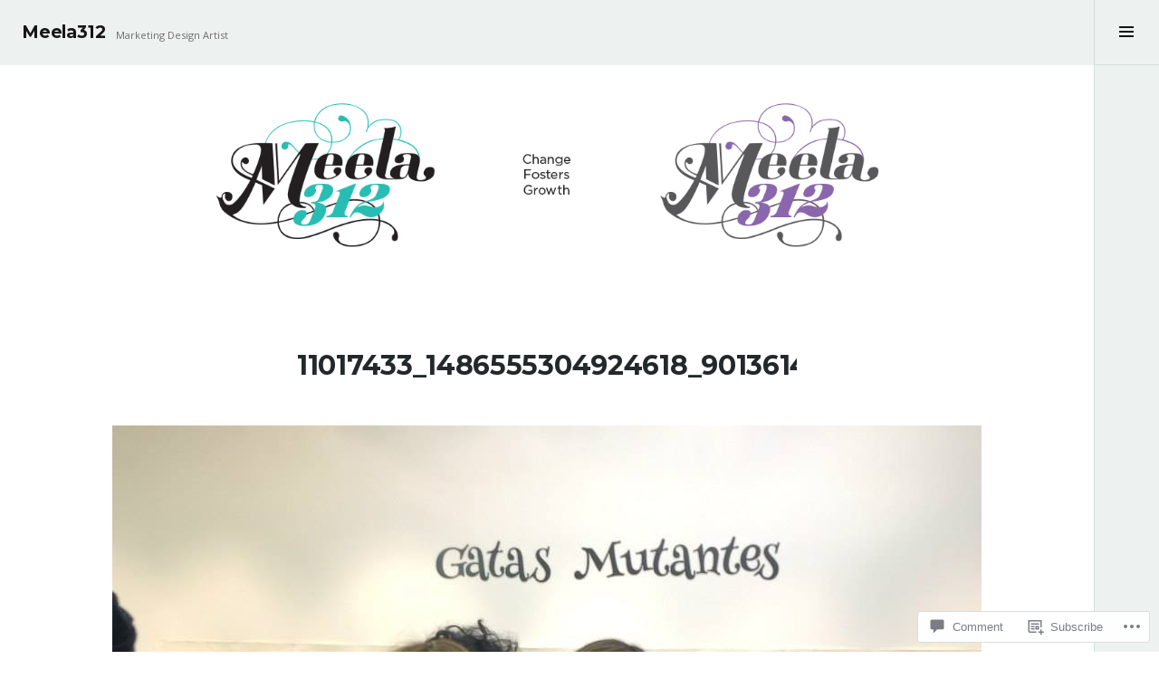

--- FILE ---
content_type: text/html; charset=UTF-8
request_url: https://meela312.wordpress.com/11017433_1486555304924618_9013614306551666398_n/
body_size: 18169
content:
<!DOCTYPE html>
<html lang="en" class="no-js">
<head>
<meta charset="UTF-8">
<meta name="viewport" content="width=device-width, initial-scale=1">
<link rel="profile" href="http://gmpg.org/xfn/11">
<link rel="pingback" href="https://meela312.wordpress.com/xmlrpc.php">
<title>11017433_1486555304924618_9013614306551666398_n &#8211; Meela312</title>
<meta name='robots' content='max-image-preview:large' />
<link rel='dns-prefetch' href='//s0.wp.com' />
<link rel='dns-prefetch' href='//widgets.wp.com' />
<link rel='dns-prefetch' href='//fonts-api.wp.com' />
<link rel="alternate" type="application/rss+xml" title="Meela312 &raquo; Feed" href="https://meela312.wordpress.com/feed/" />
<link rel="alternate" type="application/rss+xml" title="Meela312 &raquo; Comments Feed" href="https://meela312.wordpress.com/comments/feed/" />
<link rel="alternate" type="application/rss+xml" title="Meela312 &raquo; 11017433_1486555304924618_9013614306551666398_n Comments Feed" href="https://meela312.wordpress.com/feed/?attachment_id=1133" />
	<script type="text/javascript">
		/* <![CDATA[ */
		function addLoadEvent(func) {
			var oldonload = window.onload;
			if (typeof window.onload != 'function') {
				window.onload = func;
			} else {
				window.onload = function () {
					oldonload();
					func();
				}
			}
		}
		/* ]]> */
	</script>
	<style id='wp-emoji-styles-inline-css'>

	img.wp-smiley, img.emoji {
		display: inline !important;
		border: none !important;
		box-shadow: none !important;
		height: 1em !important;
		width: 1em !important;
		margin: 0 0.07em !important;
		vertical-align: -0.1em !important;
		background: none !important;
		padding: 0 !important;
	}
/*# sourceURL=wp-emoji-styles-inline-css */
</style>
<link crossorigin='anonymous' rel='stylesheet' id='all-css-2-1' href='/wp-content/plugins/gutenberg-core/v22.2.0/build/styles/block-library/style.css?m=1764855221i&cssminify=yes' type='text/css' media='all' />
<style id='wp-block-library-inline-css'>
.has-text-align-justify {
	text-align:justify;
}
.has-text-align-justify{text-align:justify;}

/*# sourceURL=wp-block-library-inline-css */
</style><style id='global-styles-inline-css'>
:root{--wp--preset--aspect-ratio--square: 1;--wp--preset--aspect-ratio--4-3: 4/3;--wp--preset--aspect-ratio--3-4: 3/4;--wp--preset--aspect-ratio--3-2: 3/2;--wp--preset--aspect-ratio--2-3: 2/3;--wp--preset--aspect-ratio--16-9: 16/9;--wp--preset--aspect-ratio--9-16: 9/16;--wp--preset--color--black: #000000;--wp--preset--color--cyan-bluish-gray: #abb8c3;--wp--preset--color--white: #ffffff;--wp--preset--color--pale-pink: #f78da7;--wp--preset--color--vivid-red: #cf2e2e;--wp--preset--color--luminous-vivid-orange: #ff6900;--wp--preset--color--luminous-vivid-amber: #fcb900;--wp--preset--color--light-green-cyan: #7bdcb5;--wp--preset--color--vivid-green-cyan: #00d084;--wp--preset--color--pale-cyan-blue: #8ed1fc;--wp--preset--color--vivid-cyan-blue: #0693e3;--wp--preset--color--vivid-purple: #9b51e0;--wp--preset--gradient--vivid-cyan-blue-to-vivid-purple: linear-gradient(135deg,rgb(6,147,227) 0%,rgb(155,81,224) 100%);--wp--preset--gradient--light-green-cyan-to-vivid-green-cyan: linear-gradient(135deg,rgb(122,220,180) 0%,rgb(0,208,130) 100%);--wp--preset--gradient--luminous-vivid-amber-to-luminous-vivid-orange: linear-gradient(135deg,rgb(252,185,0) 0%,rgb(255,105,0) 100%);--wp--preset--gradient--luminous-vivid-orange-to-vivid-red: linear-gradient(135deg,rgb(255,105,0) 0%,rgb(207,46,46) 100%);--wp--preset--gradient--very-light-gray-to-cyan-bluish-gray: linear-gradient(135deg,rgb(238,238,238) 0%,rgb(169,184,195) 100%);--wp--preset--gradient--cool-to-warm-spectrum: linear-gradient(135deg,rgb(74,234,220) 0%,rgb(151,120,209) 20%,rgb(207,42,186) 40%,rgb(238,44,130) 60%,rgb(251,105,98) 80%,rgb(254,248,76) 100%);--wp--preset--gradient--blush-light-purple: linear-gradient(135deg,rgb(255,206,236) 0%,rgb(152,150,240) 100%);--wp--preset--gradient--blush-bordeaux: linear-gradient(135deg,rgb(254,205,165) 0%,rgb(254,45,45) 50%,rgb(107,0,62) 100%);--wp--preset--gradient--luminous-dusk: linear-gradient(135deg,rgb(255,203,112) 0%,rgb(199,81,192) 50%,rgb(65,88,208) 100%);--wp--preset--gradient--pale-ocean: linear-gradient(135deg,rgb(255,245,203) 0%,rgb(182,227,212) 50%,rgb(51,167,181) 100%);--wp--preset--gradient--electric-grass: linear-gradient(135deg,rgb(202,248,128) 0%,rgb(113,206,126) 100%);--wp--preset--gradient--midnight: linear-gradient(135deg,rgb(2,3,129) 0%,rgb(40,116,252) 100%);--wp--preset--font-size--small: 13px;--wp--preset--font-size--medium: 20px;--wp--preset--font-size--large: 36px;--wp--preset--font-size--x-large: 42px;--wp--preset--font-family--albert-sans: 'Albert Sans', sans-serif;--wp--preset--font-family--alegreya: Alegreya, serif;--wp--preset--font-family--arvo: Arvo, serif;--wp--preset--font-family--bodoni-moda: 'Bodoni Moda', serif;--wp--preset--font-family--bricolage-grotesque: 'Bricolage Grotesque', sans-serif;--wp--preset--font-family--cabin: Cabin, sans-serif;--wp--preset--font-family--chivo: Chivo, sans-serif;--wp--preset--font-family--commissioner: Commissioner, sans-serif;--wp--preset--font-family--cormorant: Cormorant, serif;--wp--preset--font-family--courier-prime: 'Courier Prime', monospace;--wp--preset--font-family--crimson-pro: 'Crimson Pro', serif;--wp--preset--font-family--dm-mono: 'DM Mono', monospace;--wp--preset--font-family--dm-sans: 'DM Sans', sans-serif;--wp--preset--font-family--dm-serif-display: 'DM Serif Display', serif;--wp--preset--font-family--domine: Domine, serif;--wp--preset--font-family--eb-garamond: 'EB Garamond', serif;--wp--preset--font-family--epilogue: Epilogue, sans-serif;--wp--preset--font-family--fahkwang: Fahkwang, sans-serif;--wp--preset--font-family--figtree: Figtree, sans-serif;--wp--preset--font-family--fira-sans: 'Fira Sans', sans-serif;--wp--preset--font-family--fjalla-one: 'Fjalla One', sans-serif;--wp--preset--font-family--fraunces: Fraunces, serif;--wp--preset--font-family--gabarito: Gabarito, system-ui;--wp--preset--font-family--ibm-plex-mono: 'IBM Plex Mono', monospace;--wp--preset--font-family--ibm-plex-sans: 'IBM Plex Sans', sans-serif;--wp--preset--font-family--ibarra-real-nova: 'Ibarra Real Nova', serif;--wp--preset--font-family--instrument-serif: 'Instrument Serif', serif;--wp--preset--font-family--inter: Inter, sans-serif;--wp--preset--font-family--josefin-sans: 'Josefin Sans', sans-serif;--wp--preset--font-family--jost: Jost, sans-serif;--wp--preset--font-family--libre-baskerville: 'Libre Baskerville', serif;--wp--preset--font-family--libre-franklin: 'Libre Franklin', sans-serif;--wp--preset--font-family--literata: Literata, serif;--wp--preset--font-family--lora: Lora, serif;--wp--preset--font-family--merriweather: Merriweather, serif;--wp--preset--font-family--montserrat: Montserrat, sans-serif;--wp--preset--font-family--newsreader: Newsreader, serif;--wp--preset--font-family--noto-sans-mono: 'Noto Sans Mono', sans-serif;--wp--preset--font-family--nunito: Nunito, sans-serif;--wp--preset--font-family--open-sans: 'Open Sans', sans-serif;--wp--preset--font-family--overpass: Overpass, sans-serif;--wp--preset--font-family--pt-serif: 'PT Serif', serif;--wp--preset--font-family--petrona: Petrona, serif;--wp--preset--font-family--piazzolla: Piazzolla, serif;--wp--preset--font-family--playfair-display: 'Playfair Display', serif;--wp--preset--font-family--plus-jakarta-sans: 'Plus Jakarta Sans', sans-serif;--wp--preset--font-family--poppins: Poppins, sans-serif;--wp--preset--font-family--raleway: Raleway, sans-serif;--wp--preset--font-family--roboto: Roboto, sans-serif;--wp--preset--font-family--roboto-slab: 'Roboto Slab', serif;--wp--preset--font-family--rubik: Rubik, sans-serif;--wp--preset--font-family--rufina: Rufina, serif;--wp--preset--font-family--sora: Sora, sans-serif;--wp--preset--font-family--source-sans-3: 'Source Sans 3', sans-serif;--wp--preset--font-family--source-serif-4: 'Source Serif 4', serif;--wp--preset--font-family--space-mono: 'Space Mono', monospace;--wp--preset--font-family--syne: Syne, sans-serif;--wp--preset--font-family--texturina: Texturina, serif;--wp--preset--font-family--urbanist: Urbanist, sans-serif;--wp--preset--font-family--work-sans: 'Work Sans', sans-serif;--wp--preset--spacing--20: 0.44rem;--wp--preset--spacing--30: 0.67rem;--wp--preset--spacing--40: 1rem;--wp--preset--spacing--50: 1.5rem;--wp--preset--spacing--60: 2.25rem;--wp--preset--spacing--70: 3.38rem;--wp--preset--spacing--80: 5.06rem;--wp--preset--shadow--natural: 6px 6px 9px rgba(0, 0, 0, 0.2);--wp--preset--shadow--deep: 12px 12px 50px rgba(0, 0, 0, 0.4);--wp--preset--shadow--sharp: 6px 6px 0px rgba(0, 0, 0, 0.2);--wp--preset--shadow--outlined: 6px 6px 0px -3px rgb(255, 255, 255), 6px 6px rgb(0, 0, 0);--wp--preset--shadow--crisp: 6px 6px 0px rgb(0, 0, 0);}:where(.is-layout-flex){gap: 0.5em;}:where(.is-layout-grid){gap: 0.5em;}body .is-layout-flex{display: flex;}.is-layout-flex{flex-wrap: wrap;align-items: center;}.is-layout-flex > :is(*, div){margin: 0;}body .is-layout-grid{display: grid;}.is-layout-grid > :is(*, div){margin: 0;}:where(.wp-block-columns.is-layout-flex){gap: 2em;}:where(.wp-block-columns.is-layout-grid){gap: 2em;}:where(.wp-block-post-template.is-layout-flex){gap: 1.25em;}:where(.wp-block-post-template.is-layout-grid){gap: 1.25em;}.has-black-color{color: var(--wp--preset--color--black) !important;}.has-cyan-bluish-gray-color{color: var(--wp--preset--color--cyan-bluish-gray) !important;}.has-white-color{color: var(--wp--preset--color--white) !important;}.has-pale-pink-color{color: var(--wp--preset--color--pale-pink) !important;}.has-vivid-red-color{color: var(--wp--preset--color--vivid-red) !important;}.has-luminous-vivid-orange-color{color: var(--wp--preset--color--luminous-vivid-orange) !important;}.has-luminous-vivid-amber-color{color: var(--wp--preset--color--luminous-vivid-amber) !important;}.has-light-green-cyan-color{color: var(--wp--preset--color--light-green-cyan) !important;}.has-vivid-green-cyan-color{color: var(--wp--preset--color--vivid-green-cyan) !important;}.has-pale-cyan-blue-color{color: var(--wp--preset--color--pale-cyan-blue) !important;}.has-vivid-cyan-blue-color{color: var(--wp--preset--color--vivid-cyan-blue) !important;}.has-vivid-purple-color{color: var(--wp--preset--color--vivid-purple) !important;}.has-black-background-color{background-color: var(--wp--preset--color--black) !important;}.has-cyan-bluish-gray-background-color{background-color: var(--wp--preset--color--cyan-bluish-gray) !important;}.has-white-background-color{background-color: var(--wp--preset--color--white) !important;}.has-pale-pink-background-color{background-color: var(--wp--preset--color--pale-pink) !important;}.has-vivid-red-background-color{background-color: var(--wp--preset--color--vivid-red) !important;}.has-luminous-vivid-orange-background-color{background-color: var(--wp--preset--color--luminous-vivid-orange) !important;}.has-luminous-vivid-amber-background-color{background-color: var(--wp--preset--color--luminous-vivid-amber) !important;}.has-light-green-cyan-background-color{background-color: var(--wp--preset--color--light-green-cyan) !important;}.has-vivid-green-cyan-background-color{background-color: var(--wp--preset--color--vivid-green-cyan) !important;}.has-pale-cyan-blue-background-color{background-color: var(--wp--preset--color--pale-cyan-blue) !important;}.has-vivid-cyan-blue-background-color{background-color: var(--wp--preset--color--vivid-cyan-blue) !important;}.has-vivid-purple-background-color{background-color: var(--wp--preset--color--vivid-purple) !important;}.has-black-border-color{border-color: var(--wp--preset--color--black) !important;}.has-cyan-bluish-gray-border-color{border-color: var(--wp--preset--color--cyan-bluish-gray) !important;}.has-white-border-color{border-color: var(--wp--preset--color--white) !important;}.has-pale-pink-border-color{border-color: var(--wp--preset--color--pale-pink) !important;}.has-vivid-red-border-color{border-color: var(--wp--preset--color--vivid-red) !important;}.has-luminous-vivid-orange-border-color{border-color: var(--wp--preset--color--luminous-vivid-orange) !important;}.has-luminous-vivid-amber-border-color{border-color: var(--wp--preset--color--luminous-vivid-amber) !important;}.has-light-green-cyan-border-color{border-color: var(--wp--preset--color--light-green-cyan) !important;}.has-vivid-green-cyan-border-color{border-color: var(--wp--preset--color--vivid-green-cyan) !important;}.has-pale-cyan-blue-border-color{border-color: var(--wp--preset--color--pale-cyan-blue) !important;}.has-vivid-cyan-blue-border-color{border-color: var(--wp--preset--color--vivid-cyan-blue) !important;}.has-vivid-purple-border-color{border-color: var(--wp--preset--color--vivid-purple) !important;}.has-vivid-cyan-blue-to-vivid-purple-gradient-background{background: var(--wp--preset--gradient--vivid-cyan-blue-to-vivid-purple) !important;}.has-light-green-cyan-to-vivid-green-cyan-gradient-background{background: var(--wp--preset--gradient--light-green-cyan-to-vivid-green-cyan) !important;}.has-luminous-vivid-amber-to-luminous-vivid-orange-gradient-background{background: var(--wp--preset--gradient--luminous-vivid-amber-to-luminous-vivid-orange) !important;}.has-luminous-vivid-orange-to-vivid-red-gradient-background{background: var(--wp--preset--gradient--luminous-vivid-orange-to-vivid-red) !important;}.has-very-light-gray-to-cyan-bluish-gray-gradient-background{background: var(--wp--preset--gradient--very-light-gray-to-cyan-bluish-gray) !important;}.has-cool-to-warm-spectrum-gradient-background{background: var(--wp--preset--gradient--cool-to-warm-spectrum) !important;}.has-blush-light-purple-gradient-background{background: var(--wp--preset--gradient--blush-light-purple) !important;}.has-blush-bordeaux-gradient-background{background: var(--wp--preset--gradient--blush-bordeaux) !important;}.has-luminous-dusk-gradient-background{background: var(--wp--preset--gradient--luminous-dusk) !important;}.has-pale-ocean-gradient-background{background: var(--wp--preset--gradient--pale-ocean) !important;}.has-electric-grass-gradient-background{background: var(--wp--preset--gradient--electric-grass) !important;}.has-midnight-gradient-background{background: var(--wp--preset--gradient--midnight) !important;}.has-small-font-size{font-size: var(--wp--preset--font-size--small) !important;}.has-medium-font-size{font-size: var(--wp--preset--font-size--medium) !important;}.has-large-font-size{font-size: var(--wp--preset--font-size--large) !important;}.has-x-large-font-size{font-size: var(--wp--preset--font-size--x-large) !important;}.has-albert-sans-font-family{font-family: var(--wp--preset--font-family--albert-sans) !important;}.has-alegreya-font-family{font-family: var(--wp--preset--font-family--alegreya) !important;}.has-arvo-font-family{font-family: var(--wp--preset--font-family--arvo) !important;}.has-bodoni-moda-font-family{font-family: var(--wp--preset--font-family--bodoni-moda) !important;}.has-bricolage-grotesque-font-family{font-family: var(--wp--preset--font-family--bricolage-grotesque) !important;}.has-cabin-font-family{font-family: var(--wp--preset--font-family--cabin) !important;}.has-chivo-font-family{font-family: var(--wp--preset--font-family--chivo) !important;}.has-commissioner-font-family{font-family: var(--wp--preset--font-family--commissioner) !important;}.has-cormorant-font-family{font-family: var(--wp--preset--font-family--cormorant) !important;}.has-courier-prime-font-family{font-family: var(--wp--preset--font-family--courier-prime) !important;}.has-crimson-pro-font-family{font-family: var(--wp--preset--font-family--crimson-pro) !important;}.has-dm-mono-font-family{font-family: var(--wp--preset--font-family--dm-mono) !important;}.has-dm-sans-font-family{font-family: var(--wp--preset--font-family--dm-sans) !important;}.has-dm-serif-display-font-family{font-family: var(--wp--preset--font-family--dm-serif-display) !important;}.has-domine-font-family{font-family: var(--wp--preset--font-family--domine) !important;}.has-eb-garamond-font-family{font-family: var(--wp--preset--font-family--eb-garamond) !important;}.has-epilogue-font-family{font-family: var(--wp--preset--font-family--epilogue) !important;}.has-fahkwang-font-family{font-family: var(--wp--preset--font-family--fahkwang) !important;}.has-figtree-font-family{font-family: var(--wp--preset--font-family--figtree) !important;}.has-fira-sans-font-family{font-family: var(--wp--preset--font-family--fira-sans) !important;}.has-fjalla-one-font-family{font-family: var(--wp--preset--font-family--fjalla-one) !important;}.has-fraunces-font-family{font-family: var(--wp--preset--font-family--fraunces) !important;}.has-gabarito-font-family{font-family: var(--wp--preset--font-family--gabarito) !important;}.has-ibm-plex-mono-font-family{font-family: var(--wp--preset--font-family--ibm-plex-mono) !important;}.has-ibm-plex-sans-font-family{font-family: var(--wp--preset--font-family--ibm-plex-sans) !important;}.has-ibarra-real-nova-font-family{font-family: var(--wp--preset--font-family--ibarra-real-nova) !important;}.has-instrument-serif-font-family{font-family: var(--wp--preset--font-family--instrument-serif) !important;}.has-inter-font-family{font-family: var(--wp--preset--font-family--inter) !important;}.has-josefin-sans-font-family{font-family: var(--wp--preset--font-family--josefin-sans) !important;}.has-jost-font-family{font-family: var(--wp--preset--font-family--jost) !important;}.has-libre-baskerville-font-family{font-family: var(--wp--preset--font-family--libre-baskerville) !important;}.has-libre-franklin-font-family{font-family: var(--wp--preset--font-family--libre-franklin) !important;}.has-literata-font-family{font-family: var(--wp--preset--font-family--literata) !important;}.has-lora-font-family{font-family: var(--wp--preset--font-family--lora) !important;}.has-merriweather-font-family{font-family: var(--wp--preset--font-family--merriweather) !important;}.has-montserrat-font-family{font-family: var(--wp--preset--font-family--montserrat) !important;}.has-newsreader-font-family{font-family: var(--wp--preset--font-family--newsreader) !important;}.has-noto-sans-mono-font-family{font-family: var(--wp--preset--font-family--noto-sans-mono) !important;}.has-nunito-font-family{font-family: var(--wp--preset--font-family--nunito) !important;}.has-open-sans-font-family{font-family: var(--wp--preset--font-family--open-sans) !important;}.has-overpass-font-family{font-family: var(--wp--preset--font-family--overpass) !important;}.has-pt-serif-font-family{font-family: var(--wp--preset--font-family--pt-serif) !important;}.has-petrona-font-family{font-family: var(--wp--preset--font-family--petrona) !important;}.has-piazzolla-font-family{font-family: var(--wp--preset--font-family--piazzolla) !important;}.has-playfair-display-font-family{font-family: var(--wp--preset--font-family--playfair-display) !important;}.has-plus-jakarta-sans-font-family{font-family: var(--wp--preset--font-family--plus-jakarta-sans) !important;}.has-poppins-font-family{font-family: var(--wp--preset--font-family--poppins) !important;}.has-raleway-font-family{font-family: var(--wp--preset--font-family--raleway) !important;}.has-roboto-font-family{font-family: var(--wp--preset--font-family--roboto) !important;}.has-roboto-slab-font-family{font-family: var(--wp--preset--font-family--roboto-slab) !important;}.has-rubik-font-family{font-family: var(--wp--preset--font-family--rubik) !important;}.has-rufina-font-family{font-family: var(--wp--preset--font-family--rufina) !important;}.has-sora-font-family{font-family: var(--wp--preset--font-family--sora) !important;}.has-source-sans-3-font-family{font-family: var(--wp--preset--font-family--source-sans-3) !important;}.has-source-serif-4-font-family{font-family: var(--wp--preset--font-family--source-serif-4) !important;}.has-space-mono-font-family{font-family: var(--wp--preset--font-family--space-mono) !important;}.has-syne-font-family{font-family: var(--wp--preset--font-family--syne) !important;}.has-texturina-font-family{font-family: var(--wp--preset--font-family--texturina) !important;}.has-urbanist-font-family{font-family: var(--wp--preset--font-family--urbanist) !important;}.has-work-sans-font-family{font-family: var(--wp--preset--font-family--work-sans) !important;}
/*# sourceURL=global-styles-inline-css */
</style>

<style id='classic-theme-styles-inline-css'>
/*! This file is auto-generated */
.wp-block-button__link{color:#fff;background-color:#32373c;border-radius:9999px;box-shadow:none;text-decoration:none;padding:calc(.667em + 2px) calc(1.333em + 2px);font-size:1.125em}.wp-block-file__button{background:#32373c;color:#fff;text-decoration:none}
/*# sourceURL=/wp-includes/css/classic-themes.min.css */
</style>
<link crossorigin='anonymous' rel='stylesheet' id='all-css-4-1' href='/_static/??-eJx9jskOwjAMRH+IYPblgPgUlMWClDqJYqf9fVxVXABxseSZefbAWIzPSTAJUDOlb/eYGHyuqDoVK6AJwhAt9kgaW3rmBfzGxqKMca5UZDY6KTYy8lCQ/3EdSrH+aVSaT8wGUM7pbd4GTCFXsE0yWZHovzDg6sG12AcYsDp9reLUmT/3qcyVLuvj4bRd7fbnTfcCmvdj7g==&cssminify=yes' type='text/css' media='all' />
<link rel='stylesheet' id='verbum-gutenberg-css-css' href='https://widgets.wp.com/verbum-block-editor/block-editor.css?ver=1738686361' media='all' />
<link rel='stylesheet' id='espied-open-sans-css' href='https://fonts-api.wp.com/css?family=Open+Sans%3A300italic%2C400italic%2C600italic%2C700italic%2C300%2C400%2C600%2C700&#038;subset=latin%2Clatin-ext' media='all' />
<link rel='stylesheet' id='espied-montserrat-css' href='https://fonts-api.wp.com/css?family=Montserrat%3A400%2C700' media='all' />
<link crossorigin='anonymous' rel='stylesheet' id='all-css-10-1' href='/_static/??-eJyNj8sKwjAQRX/IOFQrdSN+iqTjGFOTTMgklP69qbgIKOLuXjhnHjBHhRwyhQy+qOiKsUFgohw1Pt4dPHOAiw0IhgIlWw35HrcosoFmaL6TJ4FYRiCJlq4geXH0B7eue7Fqjsj+w2jOTTQ6NjUaqFRTf0mGWDlGnW19ri3q5rRNq3r2p2447HfHfuj66QkxAHA9&cssminify=yes' type='text/css' media='all' />
<link crossorigin='anonymous' rel='stylesheet' id='print-css-11-1' href='/wp-content/mu-plugins/global-print/global-print.css?m=1465851035i&cssminify=yes' type='text/css' media='print' />
<style id='jetpack-global-styles-frontend-style-inline-css'>
:root { --font-headings: unset; --font-base: unset; --font-headings-default: -apple-system,BlinkMacSystemFont,"Segoe UI",Roboto,Oxygen-Sans,Ubuntu,Cantarell,"Helvetica Neue",sans-serif; --font-base-default: -apple-system,BlinkMacSystemFont,"Segoe UI",Roboto,Oxygen-Sans,Ubuntu,Cantarell,"Helvetica Neue",sans-serif;}
/*# sourceURL=jetpack-global-styles-frontend-style-inline-css */
</style>
<link crossorigin='anonymous' rel='stylesheet' id='all-css-14-1' href='/wp-content/themes/h4/global.css?m=1420737423i&cssminify=yes' type='text/css' media='all' />
<script type="text/javascript" id="wpcom-actionbar-placeholder-js-extra">
/* <![CDATA[ */
var actionbardata = {"siteID":"23938942","postID":"1133","siteURL":"https://meela312.wordpress.com","xhrURL":"https://meela312.wordpress.com/wp-admin/admin-ajax.php","nonce":"8d63a61e57","isLoggedIn":"","statusMessage":"","subsEmailDefault":"instantly","proxyScriptUrl":"https://s0.wp.com/wp-content/js/wpcom-proxy-request.js?m=1513050504i&amp;ver=20211021","shortlink":"https://wp.me/a1CrBY-ih","i18n":{"followedText":"New posts from this site will now appear in your \u003Ca href=\"https://wordpress.com/reader\"\u003EReader\u003C/a\u003E","foldBar":"Collapse this bar","unfoldBar":"Expand this bar","shortLinkCopied":"Shortlink copied to clipboard."}};
//# sourceURL=wpcom-actionbar-placeholder-js-extra
/* ]]> */
</script>
<script type="text/javascript" id="jetpack-mu-wpcom-settings-js-before">
/* <![CDATA[ */
var JETPACK_MU_WPCOM_SETTINGS = {"assetsUrl":"https://s0.wp.com/wp-content/mu-plugins/jetpack-mu-wpcom-plugin/moon/jetpack_vendor/automattic/jetpack-mu-wpcom/src/build/"};
//# sourceURL=jetpack-mu-wpcom-settings-js-before
/* ]]> */
</script>
<script crossorigin='anonymous' type='text/javascript'  src='/_static/??-eJyFykEOgjAQRuELUQYhKC6IZ4HyR1poqZ1pkNsbCSTuXL3F+2gNSi9e4IUsU5xFhbi8t9xyRj9PRjgwhdQTOBgMX21Z6RF6OrHxek4DeH+vhLgdyZ3xf5Fy5hk7wYEfrr3cyqKuimtztx+ksD0e'></script>
<script type="text/javascript" id="rlt-proxy-js-after">
/* <![CDATA[ */
	rltInitialize( {"token":null,"iframeOrigins":["https:\/\/widgets.wp.com"]} );
//# sourceURL=rlt-proxy-js-after
/* ]]> */
</script>
<link rel="EditURI" type="application/rsd+xml" title="RSD" href="https://meela312.wordpress.com/xmlrpc.php?rsd" />
<meta name="generator" content="WordPress.com" />
<link rel="canonical" href="https://meela312.wordpress.com/11017433_1486555304924618_9013614306551666398_n/" />
<link rel='shortlink' href='https://wp.me/a1CrBY-ih' />
<link rel="alternate" type="application/json+oembed" href="https://public-api.wordpress.com/oembed/?format=json&amp;url=https%3A%2F%2Fmeela312.wordpress.com%2F11017433_1486555304924618_9013614306551666398_n%2F&amp;for=wpcom-auto-discovery" /><link rel="alternate" type="application/xml+oembed" href="https://public-api.wordpress.com/oembed/?format=xml&amp;url=https%3A%2F%2Fmeela312.wordpress.com%2F11017433_1486555304924618_9013614306551666398_n%2F&amp;for=wpcom-auto-discovery" />
<!-- Jetpack Open Graph Tags -->
<meta property="og:type" content="article" />
<meta property="og:title" content="11017433_1486555304924618_9013614306551666398_n" />
<meta property="og:url" content="https://meela312.wordpress.com/11017433_1486555304924618_9013614306551666398_n/" />
<meta property="og:description" content="Visit the post for more." />
<meta property="article:published_time" content="2017-01-10T21:16:34+00:00" />
<meta property="article:modified_time" content="2017-01-10T21:16:34+00:00" />
<meta property="og:site_name" content="Meela312" />
<meta property="og:image" content="https://meela312.wordpress.com/wp-content/uploads/2017/01/11017433_1486555304924618_9013614306551666398_n.jpg" />
<meta property="og:image:alt" content="" />
<meta property="og:locale" content="en_US" />
<meta property="fb:app_id" content="249643311490" />
<meta property="article:publisher" content="https://www.facebook.com/WordPresscom" />
<meta name="twitter:creator" content="@Meela312" />
<meta name="twitter:site" content="@Meela312" />
<meta name="twitter:text:title" content="11017433_1486555304924618_9013614306551666398_n" />
<meta name="twitter:image" content="https://meela312.wordpress.com/wp-content/uploads/2017/01/11017433_1486555304924618_9013614306551666398_n.jpg?w=640" />
<meta name="twitter:card" content="summary_large_image" />
<meta name="twitter:description" content="Post by @Meela312." />

<!-- End Jetpack Open Graph Tags -->
<link rel='openid.server' href='https://meela312.wordpress.com/?openidserver=1' />
<link rel='openid.delegate' href='https://meela312.wordpress.com/' />
<link rel="search" type="application/opensearchdescription+xml" href="https://meela312.wordpress.com/osd.xml" title="Meela312" />
<link rel="search" type="application/opensearchdescription+xml" href="https://s1.wp.com/opensearch.xml" title="WordPress.com" />
<meta name="description" content="Marketing Design Artist" />
	<style type="text/css">
			.site-title a,
		.site-title a:hover,
		.site-title a:focus,
		.site-description {
			color: #ffffff;
		}
		</style>
	<style type="text/css" id="custom-colors-css">	.sidebar-toggle {
		background-color: transparent;
	}

	#comments #respond #comment-submit {
		background-color: #23292b !important;
		border: 2px solid #23292b !important;
		color: #fff !important;
		padding: 7px 24px !important;
	}

	#comments #respond #comment-submit:hover,
	#comments #respond #comment-submit:focus {
		background-color: #fff !important;
		border: 2px solid #23292b !important;
		color: #23292b !important;
	}

	@media screen and (max-width: 47.9375em) {
		.js .site-main .paging-navigation .nav-previous a:hover,
		.js .site-main .paging-navigation .nav-next a:hover,
		.js .site-main .paging-navigation .nav-archive a:hover,
		.js .site-main .post-navigation .nav-previous a:hover,
		.js .site-main .post-navigation .nav-next a:hover,
		.js .site-main .post-navigation .nav-archive a:hover,
		.js .site-main .image-navigation .nav-previous a:hover,
		.js .site-main .image-navigation .nav-next a:hover,
		.js .site-main .image-navigation .nav-archive a:hover {
			background-color: transparent !important;
		}

		.js .site-main .paging-navigation .nav-previous a span,
		.js .site-main .paging-navigation .nav-next a span,
		.js .site-main .paging-navigation .nav-archive a span,
		.js .site-main .post-navigation .nav-previous a span,
		.js .site-main .post-navigation .nav-next a span,
		.js .site-main .post-navigation .nav-archive a span,
		.js .site-main .image-navigation .nav-previous a span,
		.js .site-main .image-navigation .nav-next a span,
		.js .site-main .image-navigation .nav-archive a span {
			color: #737678 !important;
		}
	}
.site-title a,
			.site-title a:hover,
			.site-description { color: #161616;}
::selection { color: #FFFFFF;}
::-moz-selection { color: #FFFFFF;}
button,
			input[type="button"],
			input[type="reset"],
			input[type="submit"],
 			.js .site-main .paging-navigation .nav-previous a:hover:before,
			.js .site-main .paging-navigation .nav-next a:hover:before,
			.js .site-main .paging-navigation .nav-archive a:hover:before,
			.js .site-main .post-navigation .nav-previous a:hover:before,
			.js .site-main .post-navigation .nav-next a:hover:before,
			.js .site-main .post-navigation .nav-archive a:hover:before,
			.js .site-main .image-navigation .nav-previous a:hover:before,
			.js .site-main .image-navigation .nav-next a:hover:before,
			.js .site-main .image-navigation .nav-archive a:hover:before,
			.js .site-main .paging-navigation .nav-previous a:hover,
			.js .site-main .paging-navigation .nav-next a:hover,
			.js .site-main .paging-navigation .nav-archive a:hover,
			.js .site-main .post-navigation .nav-previous a:hover,
			.js .site-main .post-navigation .nav-next a:hover,
			.js .site-main .post-navigation .nav-archive a:hover,
			.js .site-main .image-navigation .nav-previous a:hover,
			.js .site-main .image-navigation .nav-next a:hover,
			.js .site-main .image-navigation .nav-archive a:hover,
			.js .site-main .paging-navigation .nav-previous a span,
			.js .site-main .paging-navigation .nav-next a span,
			.js .site-main .paging-navigation .nav-archive a span,
			.js .site-main .post-navigation .nav-previous a span,
			.js .site-main .post-navigation .nav-next a span,
			.js .site-main .post-navigation .nav-archive a span,
			.js .site-main .image-navigation .nav-previous a span,
			.js .site-main .image-navigation .nav-next a span,
			.js .site-main .image-navigation .nav-archive a span,
			.sidebar-toggle:hover:before,
			.page-links a,
			.page-links a:hover,
			.comment-list .reply a,
			.comment-list .reply a:hover,
			.comment-list .reply a:focus,
			.comment-list .reply a:active,
			.post-type-archive-jetpack-portfolio .jetpack-portfolio .entry-title a,
			.tax-jetpack-portfolio-type .jetpack-portfolio .entry-title a,
			.tax-jetpack-portfolio-tag .jetpack-portfolio .entry-title a,
			.page-template-page-templatesportfolio-page-php .jetpack-portfolio .entry-title a,
			.project-navigation .jetpack-portfolio .entry-title a,
			.post-type-archive-jetpack-portfolio .jetpack-portfolio .entry-meta,
			.tax-jetpack-portfolio-type .jetpack-portfolio .entry-meta,
			.tax-jetpack-portfolio-tag .jetpack-portfolio .entry-meta,
			.page-template-page-templatesportfolio-page-php .jetpack-portfolio .entry-meta,
			.project-navigation .jetpack-portfolio .entry-meta,
			.post-type-archive-jetpack-portfolio .jetpack-portfolio .entry-meta a,
			.tax-jetpack-portfolio-type .jetpack-portfolio .entry-meta a,
			.tax-jetpack-portfolio-tag .jetpack-portfolio .entry-meta a,
			.page-template-page-templatesportfolio-page-php .jetpack-portfolio .entry-meta a,
			.project-navigation .jetpack-portfolio .entry-meta a,
			.view-link,
			#infinite-handle span { color: #FFFFFF;}
.view-link,
			.view-link:hover,
			.view-link:focus,
			.view-link:active,
			.post-type-archive-jetpack-portfolio .jetpack-portfolio .entry-title a:hover,
			.tax-jetpack-portfolio-type .jetpack-portfolio .entry-title a:hover,
			.tax-jetpack-portfolio-tag .jetpack-portfolio .entry-title a:hover,
			.page-template-page-templatesportfolio-page-php .jetpack-portfolio .entry-title a:hover,
			.project-navigation .jetpack-portfolio .entry-title a:hover,
			.post-type-archive-jetpack-portfolio .jetpack-portfolio .entry-meta a:hover,
			.tax-jetpack-portfolio-type .jetpack-portfolio .entry-meta a:hover,
			.tax-jetpack-portfolio-tag .jetpack-portfolio .entry-meta a:hover,
			.page-template-page-templatesportfolio-page-php .jetpack-portfolio .entry-meta a:hover,
			.project-navigation .jetpack-portfolio .entry-meta a:hover { border-color: #FFFFFF;}
.view-link:hover,
			.view-link:focus,
			.view-link:active { background-color: #FFFFFF;}
.widget button,
			.widget input[type="button"],
			.widget input[type="reset"],
			.widget input[type="submit"],
			.widget_calendar tbody a,
			.widget_calendar tbody a:hover,
			.widget_calendar tbody a:focus,
			.social-navigation a:hover:before,
			.social-navigation a:focus:before,
			.dropdown-toggle:hover:after,
			.dropdown-toggle:focus:after { color: #FFFFFF;}
.site-header { background-color: #edf2f1;}
.sidebar,
			.js body:after,
			.js .site-main .paging-navigation .nav-previous a:before,
			.js .site-main .paging-navigation .nav-next a:before,
			.js .site-main .paging-navigation .nav-archive a:before,
			.js .site-main .post-navigation .nav-previous a:before,
			.js .site-main .post-navigation .nav-next a:before,
			.js .site-main .post-navigation .nav-archive a:before,
			.js .site-main .image-navigation .nav-previous a:before,
			.js .site-main .image-navigation .nav-next a:before,
			.js .site-main .image-navigation .nav-archive a:before { background-color: #edf2f1;}
.sidebar,
			.widget-title,
			.widget-title a,
			.menu-heading,
			.main-navigation ul .current_page_item a,
			.main-navigation ul .current-menu-item a,
			.widget-area .milestone-countdown,
			.widget-area .milestone-message,
			.widget-area .milestone-header,
			.sidebar-toggle:before,
			.social-navigation a:before,
			.dropdown-toggle:after,
			.js .site-main .paging-navigation .nav-previous a:before,
			.js .site-main .paging-navigation .nav-next a:before,
			.js .site-main .paging-navigation .nav-archive a:before,
			.js .site-main .post-navigation .nav-previous a:before,
			.js .site-main .post-navigation .nav-next a:before,
			.js .site-main .post-navigation .nav-archive a:before,
			.js .site-main .image-navigation .nav-previous a:before,
			.js .site-main .image-navigation .nav-next a:before,
			.js .site-main .image-navigation .nav-archive a:before { color: #111713;}
.js body:after,
			.sidebar-toggle,
			.js .site-main .paging-navigation .nav-previous a:before,
			.js .site-main .paging-navigation .nav-next a:before,
			.js .site-main .paging-navigation .nav-archive a:before,
			.js .site-main .post-navigation .nav-previous a:before,
			.js .site-main .post-navigation .nav-next a:before,
			.js .site-main .post-navigation .nav-archive a:before,
			.js .site-main .image-navigation .nav-previous a:before,
			.js .site-main .image-navigation .nav-next a:before,
			.js .site-main .image-navigation .nav-archive a:before,
			.main-navigation,
			.main-navigation ul li,
			.widget table,
			.widget th,
			.widget td,
			.widget_archive ul,
			.widget_categories ul,
			.widget_links ul,
			.widget_meta ul,
			.widget_nav_menu ul,
			.widget_pages ul,
			.widget_recent_comments ul,
			.widget_recent_entries ul,
			.widget_jp_blogs_i_follow ul,
			.widget_delicious ul,
			.widgets-list-layout ul,
			.widget_top-clicks ul,
			.widget_top-posts ul,
			.top_rated ul,
			.widget_upcoming_events_widget .upcoming-events ul,
			.widget_archive li,
			.widget_categories li,
			.widget_links li,
			.widget_meta li,
			.widget_nav_menu li,
			.widget_pages li,
			.widget_recent_comments li,
			.widget_recent_entries li,
			.widget_top-posts li,
			.widget_jp_blogs_i_follow li,
			.widget_delicious li,
			.widgets-list-layout li,
			.widget_top-clicks li,
			.widget_top-posts li,
			.top_rated li,
			.widget_upcoming_events_widget .upcoming-events li,
			.widget-area .milestone-header,
			.widget-area .milestone-countdown,
			.widget-area .milestone-message { border-color: #D2DFD9;}
.dropdown-toggle,
			.social-navigation a,
			.widget_calendar thead th,
			.widget-area .milestone-header { background-color: #D2DFD9;}
::selection { background-color: #0c816a;}
::-moz-selection { background-color: #0c816a;}
button,
 			input[type="button"],
 			input[type="reset"],
 			input[type="submit"],
 			.js .site-main .paging-navigation .nav-previous a:hover:before,
			.js .site-main .paging-navigation .nav-next a:hover:before,
			.js .site-main .paging-navigation .nav-archive a:hover:before,
			.js .site-main .post-navigation .nav-previous a:hover:before,
			.js .site-main .post-navigation .nav-next a:hover:before,
			.js .site-main .post-navigation .nav-archive a:hover:before,
			.js .site-main .image-navigation .nav-previous a:hover:before,
			.js .site-main .image-navigation .nav-next a:hover:before,
			.js .site-main .image-navigation .nav-archive a:hover:before,
			.js .site-main .paging-navigation .nav-previous a:focus:before,
			.js .site-main .paging-navigation .nav-next a:focus:before,
			.js .site-main .paging-navigation .nav-archive a:focus:before,
			.js .site-main .post-navigation .nav-previous a:focus:before,
			.js .site-main .post-navigation .nav-next a:focus:before,
			.js .site-main .post-navigation .nav-archive a:focus:before,
			.js .site-main .image-navigation .nav-previous a:focus:before,
			.js .site-main .image-navigation .nav-next a:focus:before,
			.js .site-main .image-navigation .nav-archive a:focus:before,
			.js .site-main .paging-navigation .nav-previous a:hover,
			.js .site-main .paging-navigation .nav-next a:hover,
			.js .site-main .paging-navigation .nav-archive a:hover,
			.js .site-main .post-navigation .nav-previous a:hover,
			.js .site-main .post-navigation .nav-next a:hover,
			.js .site-main .post-navigation .nav-archive a:hover,
			.js .site-main .image-navigation .nav-previous a:hover,
			.js .site-main .image-navigation .nav-next a:hover,
			.js .site-main .image-navigation .nav-archive a:hover,
			.js .site-main .paging-navigation .nav-previous a:focus,
			.js .site-main .paging-navigation .nav-next a:focus,
			.js .site-main .paging-navigation .nav-archive a:focus,
			.js .site-main .post-navigation .nav-previous a:focus,
			.js .site-main .post-navigation .nav-next a:focus,
			.js .site-main .post-navigation .nav-archive a:focus,
			.js .site-main .image-navigation .nav-previous a:focus,
			.js .site-main .image-navigation .nav-next a:focus,
			.js .site-main .image-navigation .nav-archive a:focus,
			.sidebar-toggle:hover,
			.sidebar-toggle:focus,
			.sidebar-toggle:active,
			.page-links a,
			.comment-list .reply a,
			.post-thumbnail-wrapper,
			#infinite-handle span { background-color: #0c816a;}
button:hover,
 			button:focus,
 			button:active,
			input[type="button"]:hover,
			input[type="button"]:focus,
			input[type="button"]:active,
			input[type="reset"]:hover,
			input[type="reset"]:focus,
			input[type="reset"]:active,
			input[type="submit"]:hover,
			input[type="submit"]:focus,
			input[type="submit"]:active,
			.page-links a:hover,
			.comment-list .reply a:hover,
 			.comment-list .reply a:focus,
 			.comment-list .reply a:active,
			#infinite-handle span:hover { background-color: #0FA789;}
.view-link:hover,
 			.view-link:focus,
 			.view-link:active { color: #0c816a;}
.entry-content .page-links a,
 			.sidebar-toggle:hover,
			.js .site-main .paging-navigation .nav-previous a:hover:before,
			.js .site-main .paging-navigation .nav-next a:hover:before,
			.js .site-main .paging-navigation .nav-archive a:hover:before,
			.js .site-main .post-navigation .nav-previous a:hover:before,
			.js .site-main .post-navigation .nav-next a:hover:before,
			.js .site-main .post-navigation .nav-archive a:hover:before,
			.js .site-main .image-navigation .nav-previous a:hover:before,
			.js .site-main .image-navigation .nav-next a:hover:before,
			.js .site-main .image-navigation .nav-archive a:hover:before,
			.js .site-main .paging-navigation .nav-previous a:focus:before,
			.js .site-main .paging-navigation .nav-next a:focus:before,
			.js .site-main .paging-navigation .nav-archive a:focus:before,
			.js .site-main .post-navigation .nav-previous a:focus:before,
			.js .site-main .post-navigation .nav-next a:focus:before,
			.js .site-main .post-navigation .nav-archive a:focus:before,
			.js .site-main .image-navigation .nav-previous a:focus:before,
			.js .site-main .image-navigation .nav-next a:focus:before,
			.js .site-main .image-navigation .nav-archive a:focus:before { border-color: #0c816a;}
.entry-content .page-links a:hover { border-color: #0FA789;}
a { color: #0C816A;}
.page-content a,
			.entry-content a,
			.entry-summary a,
			.comment-content a { border-color: #0C816A;}
a:hover,
 			a:active,
 			a:focus,
 			.entry-title a:hover,
 			.entry-title a:active,
 			.entry-title a:focus,
 			.entry-meta a:hover,
 			.entry-meta a:active,
 			.entry-meta a:focus,
			.comment-list .trackback a:hover,
			.comment-list .trackback a:active,
			.comment-list .trackback a:focus,
			.comment-list .pingback a:hover,
			.comment-list .pingback a:active,
			.comment-list .pingback a:focus,
			.comment-author a:hover,
			.comment-author a:active,
			.comment-author a:focus,
			.comment-metadata a:hover,
			.comment-metadata a:active,
			.comment-metadata a:focus,
			.comment-reply-title a:hover,
			.comment-reply-title a:active,
			.comment-reply-title a:focus,
			.site-info a:hover,
			.site-info a:active,
			.site-info a:focus,
			#infinite-footer .blog-info a:hover,
			#infinite-footer .blog-info a:active,
			#infinite-footer .blog-info a:focus,
			#infinite-footer .blog-credits a:hover,
			#infinite-footer .blog-credits a:active,
			#infinite-footer .blog-credits a:focus { color: #066955;}
.page-content a:hover,
 			.page-content a:active,
 			.page-content a:focus,
			.entry-content a:hover,
			.entry-content a:active,
			.entry-content a:focus,
			.entry-summary a:hover,
			.entry-summary a:active,
			.entry-summary a:focus,
			.comment-content a:hover,
			.comment-content a:active,
			.comment-content a:focus { border-color: #066955;}
.widget button,
			.widget input[type="button"],
			.widget input[type="reset"],
			.widget input[type="submit"],
			.widget_calendar tbody a,
			.dropdown-toggle:hover,
			.dropdown-toggle:focus,
			.social-navigation a:hover,
			.social-navigation a:focus { background-color: #0a7963;}
.widget button:hover,
 			.widget button:focus,
 			.widget button:active,
			.widget input[type="button"]:hover,
			.widget input[type="button"]:focus,
			.widget input[type="button"]:active,
			.widget input[type="reset"]:hover,
			.widget input[type="reset"]:focus,
			.widget input[type="reset"]:active,
			.widget input[type="submit"]:hover,
			.widget input[type="submit"]:focus,
			.widget input[type="submit"]:active,
			.widget_calendar tbody a:hover,
			.widget_calendar tbody a:active,
			.widget_calendar tbody a:focus { background-color: #0DA082;}
.widget a,
 			.wp-caption a,
 			.main-navigation a,
 			.widget_flickr #flickr_badge_uber_wrapper a:link,
 			.widget_flickr #flickr_badge_uber_wrapper a:active,
 			.widget_flickr #flickr_badge_uber_wrapper a:visited { color: #005040;}
.widget_text a { border-color: #08715C;}
.widget a:hover,
 			.widget a:active,
 			.widget a:focus,
 			.wp-caption a:hover,
 			.wp-caption a:active,
 			.wp-caption a:focus,
 			.main-navigation a:hover,
 			.main-navigation a:active,
 			.main-navigation a:focus,
 			.widget_flickr #flickr_badge_uber_wrapper a:hover { color: #004235;}
.widget_text a:hover,
 			.widget_text a:active,
 			.widget_text a:focus { border-color: #004235;}
</style>
<link rel="icon" href="https://meela312.wordpress.com/wp-content/uploads/2023/10/meela312_logo-ltprpl_2023_600x600_rgb.jpg?w=32" sizes="32x32" />
<link rel="icon" href="https://meela312.wordpress.com/wp-content/uploads/2023/10/meela312_logo-ltprpl_2023_600x600_rgb.jpg?w=192" sizes="192x192" />
<link rel="apple-touch-icon" href="https://meela312.wordpress.com/wp-content/uploads/2023/10/meela312_logo-ltprpl_2023_600x600_rgb.jpg?w=180" />
<meta name="msapplication-TileImage" content="https://meela312.wordpress.com/wp-content/uploads/2023/10/meela312_logo-ltprpl_2023_600x600_rgb.jpg?w=270" />
</head>

<body class="attachment wp-singular attachment-template-default single single-attachment postid-1133 attachmentid-1133 attachment-jpeg wp-theme-pubespied customizer-styles-applied thumbnail-square widgets-hidden jetpack-reblog-enabled">
<div id="page" class="hfeed site">
	<header id="masthead" class="site-header" role="banner">
		<div class="site-branding">
			<h1 class="site-title"><a href="https://meela312.wordpress.com/" rel="home" tabindex="11">Meela312</a></h1>
			<h2 class="site-description">Marketing Design Artist</h2>
		</div>
	</header><!-- #masthead -->

			<div class="header-image">
			<a href="https://meela312.wordpress.com/" rel="home">
				<img src="https://meela312.wordpress.com/wp-content/uploads/2023/10/meela312_wordpresscover_2023_1600x320_r2.png" width="1600" height="320" alt="Meela312">
			</a>
		</div>
	
	<a class="skip-link screen-reader-text" href="#content" tabindex="12">Skip to content</a>

	<div id="content" class="site-content">
	<div id="primary" class="content-area image-attachment">
		<main id="main" class="site-main" role="main">

					<article id="post-1133" class="post-1133 attachment type-attachment status-inherit hentry">
				<header class="entry-header">
					<h1 class="entry-title">11017433_1486555304924618_9013614306551666398_n</h1>				</header><!-- .entry-header -->

				<div class="entry-content">
					<div class="entry-attachment">
						<div class="attachment">
							<a href="https://meela312.wordpress.com/wp-content/uploads/2017/01/11017433_1486555304924618_9013614306551666398_n.jpg" rel="attachment"><img width="960" height="960" src="https://meela312.wordpress.com/wp-content/uploads/2017/01/11017433_1486555304924618_9013614306551666398_n.jpg?w=960" class="attachment-1272x1272 size-1272x1272" alt="" decoding="async" srcset="https://meela312.wordpress.com/wp-content/uploads/2017/01/11017433_1486555304924618_9013614306551666398_n.jpg 960w, https://meela312.wordpress.com/wp-content/uploads/2017/01/11017433_1486555304924618_9013614306551666398_n.jpg?w=150 150w, https://meela312.wordpress.com/wp-content/uploads/2017/01/11017433_1486555304924618_9013614306551666398_n.jpg?w=300 300w, https://meela312.wordpress.com/wp-content/uploads/2017/01/11017433_1486555304924618_9013614306551666398_n.jpg?w=768 768w" sizes="(max-width: 960px) 100vw, 960px" data-attachment-id="1133" data-permalink="https://meela312.wordpress.com/11017433_1486555304924618_9013614306551666398_n/" data-orig-file="https://meela312.wordpress.com/wp-content/uploads/2017/01/11017433_1486555304924618_9013614306551666398_n.jpg" data-orig-size="960,960" data-comments-opened="1" data-image-meta="{&quot;aperture&quot;:&quot;0&quot;,&quot;credit&quot;:&quot;&quot;,&quot;camera&quot;:&quot;&quot;,&quot;caption&quot;:&quot;&quot;,&quot;created_timestamp&quot;:&quot;0&quot;,&quot;copyright&quot;:&quot;&quot;,&quot;focal_length&quot;:&quot;0&quot;,&quot;iso&quot;:&quot;0&quot;,&quot;shutter_speed&quot;:&quot;0&quot;,&quot;title&quot;:&quot;&quot;,&quot;orientation&quot;:&quot;0&quot;}" data-image-title="11017433_1486555304924618_9013614306551666398_n" data-image-description="" data-image-caption="" data-medium-file="https://meela312.wordpress.com/wp-content/uploads/2017/01/11017433_1486555304924618_9013614306551666398_n.jpg?w=300" data-large-file="https://meela312.wordpress.com/wp-content/uploads/2017/01/11017433_1486555304924618_9013614306551666398_n.jpg?w=552" /></a>						</div><!-- .attachment -->

											</div><!-- .entry-attachment -->

									</div><!-- .entry-content -->

				<footer class="entry-meta">
					<span class="date"><time class="entry-date" datetime="2017-01-10T21:16:34+00:00">January 10, 2017</time></span>

					<span class="full-size-link"><a href="https://meela312.wordpress.com/wp-content/uploads/2017/01/11017433_1486555304924618_9013614306551666398_n.jpg">960 &times; 960</a></span>

					
									</footer><!-- .entry-meta -->
			</article><!-- #post-## -->

			
			
<div id="comments" class="comments-area">

	
	
	
		<div id="respond" class="comment-respond">
		<h3 id="reply-title" class="comment-reply-title">Leave a comment <small><a rel="nofollow" id="cancel-comment-reply-link" href="/11017433_1486555304924618_9013614306551666398_n/#respond" style="display:none;">Cancel reply</a></small></h3><form action="https://meela312.wordpress.com/wp-comments-post.php" method="post" id="commentform" class="comment-form">


<div class="comment-form__verbum transparent"></div><div class="verbum-form-meta"><input type='hidden' name='comment_post_ID' value='1133' id='comment_post_ID' />
<input type='hidden' name='comment_parent' id='comment_parent' value='0' />

			<input type="hidden" name="highlander_comment_nonce" id="highlander_comment_nonce" value="fdd36e6524" />
			<input type="hidden" name="verbum_show_subscription_modal" value="" /></div><p style="display: none;"><input type="hidden" id="akismet_comment_nonce" name="akismet_comment_nonce" value="f272457e39" /></p><p style="display: none !important;" class="akismet-fields-container" data-prefix="ak_"><label>&#916;<textarea name="ak_hp_textarea" cols="45" rows="8" maxlength="100"></textarea></label><input type="hidden" id="ak_js_1" name="ak_js" value="218"/><script type="text/javascript">
/* <![CDATA[ */
document.getElementById( "ak_js_1" ).setAttribute( "value", ( new Date() ).getTime() );
/* ]]> */
</script>
</p></form>	</div><!-- #respond -->
	
</div><!-- #comments -->

		
		</main><!-- #main -->
	</div><!-- #primary -->


<a href="#sidebar" class="sidebar-toggle"><span class="screen-reader-text">Toggle Sidebar</span></a>

<div id="sidebar" class="sidebar">
	<nav id="site-navigation" class="main-navigation" role="navigation">
		<h1 class="menu-heading">Menu</h1>
		<div class="menu-main-menu-meela312-container"><ul id="menu-main-menu-meela312" class="menu"><li id="menu-item-1739" class="menu-item menu-item-type-post_type menu-item-object-page menu-item-1739"><a href="https://meela312.wordpress.com/marc-realty/">Marc Realty Email Campaigns</a></li>
<li id="menu-item-1399" class="menu-item menu-item-type-post_type menu-item-object-page menu-item-1399"><a href="https://meela312.wordpress.com/parklanejewelry/">Park Lane Jewelry</a></li>
<li id="menu-item-1592" class="menu-item menu-item-type-post_type menu-item-object-jetpack-portfolio menu-item-1592"><a href="https://meela312.wordpress.com/portfolio/fulton-street-collective/">Fulton Street Collective</a></li>
<li id="menu-item-1424" class="menu-item menu-item-type-post_type menu-item-object-page menu-item-1424"><a href="https://meela312.wordpress.com/fulton-street-collective/">Fulton Street Collective SM</a></li>
<li id="menu-item-1715" class="menu-item menu-item-type-post_type menu-item-object-page menu-item-1715"><a href="https://meela312.wordpress.com/walgreens/">Walgreens</a></li>
<li id="menu-item-1913" class="menu-item menu-item-type-post_type menu-item-object-page menu-item-1913"><a href="https://meela312.wordpress.com/production-design/">Production Design</a></li>
<li id="menu-item-1398" class="menu-item menu-item-type-post_type menu-item-object-page menu-item-1398"><a href="https://meela312.wordpress.com/logos/">Logos &amp; Identity</a></li>
<li id="menu-item-1536" class="menu-item menu-item-type-post_type menu-item-object-jetpack-portfolio menu-item-1536"><a href="https://meela312.wordpress.com/portfolio/dzine-studio/">Production Design for Dzine Studio</a></li>
<li id="menu-item-1400" class="menu-item menu-item-type-post_type menu-item-object-page menu-item-1400"><a href="https://meela312.wordpress.com/web-user/">Web &amp; User Interface Design</a></li>
<li id="menu-item-1397" class="menu-item menu-item-type-post_type menu-item-object-page menu-item-1397"><a href="https://meela312.wordpress.com/digital-media-web-graphics/">Digital Media Web Graphics</a></li>
<li id="menu-item-1818" class="menu-item menu-item-type-post_type menu-item-object-page menu-item-1818"><a href="https://meela312.wordpress.com/marketing-design/">Social Media Graphics</a></li>
<li id="menu-item-1389" class="menu-item menu-item-type-post_type menu-item-object-page menu-item-1389"><a href="https://meela312.wordpress.com/large-format/">Large Format</a></li>
<li id="menu-item-1390" class="menu-item menu-item-type-post_type menu-item-object-page menu-item-1390"><a href="https://meela312.wordpress.com/flyer-promotional-ads/">Flyer &amp; Promotional Ads</a></li>
<li id="menu-item-1391" class="menu-item menu-item-type-post_type menu-item-object-page menu-item-1391"><a href="https://meela312.wordpress.com/invitations/">Invitation Designs</a></li>
<li id="menu-item-1392" class="menu-item menu-item-type-post_type menu-item-object-page menu-item-1392"><a href="https://meela312.wordpress.com/brochures/">Brochures &amp; Menu</a></li>
<li id="menu-item-1393" class="menu-item menu-item-type-post_type menu-item-object-page menu-item-1393"><a href="https://meela312.wordpress.com/package-design/">Package Design</a></li>
<li id="menu-item-1378" class="menu-item menu-item-type-post_type menu-item-object-page menu-item-1378"><a href="https://meela312.wordpress.com/vector/">Vector Layout &amp; Design</a></li>
<li id="menu-item-1379" class="menu-item menu-item-type-post_type menu-item-object-page menu-item-has-children menu-item-1379"><a href="https://meela312.wordpress.com/artist-info/">Artist Bio</a>
<ul class="sub-menu">
	<li id="menu-item-1537" class="menu-item menu-item-type-post_type menu-item-object-jetpack-portfolio menu-item-1537"><a href="https://meela312.wordpress.com/portfolio/chingona-merch-by-meela312/">Chingona Merch by Meela312</a></li>
	<li id="menu-item-1375" class="menu-item menu-item-type-post_type menu-item-object-page menu-item-1375"><a href="https://meela312.wordpress.com/coffins-by-meela-paloma/">Coffins by Meela Palomx</a></li>
	<li id="menu-item-1377" class="menu-item menu-item-type-post_type menu-item-object-page menu-item-1377"><a href="https://meela312.wordpress.com/beautiful-souls-coffin-show/">Beautiful Souls Coffin Show</a></li>
	<li id="menu-item-1538" class="menu-item menu-item-type-post_type menu-item-object-jetpack-portfolio menu-item-1538"><a href="https://meela312.wordpress.com/portfolio/muralisimo/">Gallery 37 Muralisimo at The Resurrection Project</a></li>
	<li id="menu-item-1376" class="menu-item menu-item-type-post_type menu-item-object-page menu-item-1376"><a href="https://meela312.wordpress.com/gatas-mutantes/">Gatas Mutantes Group Art Show</a></li>
	<li id="menu-item-1540" class="menu-item menu-item-type-post_type menu-item-object-jetpack-portfolio menu-item-1540"><a href="https://meela312.wordpress.com/portfolio/b-girl-bee-2007/">B-Girl Bee 2007</a></li>
	<li id="menu-item-1539" class="menu-item menu-item-type-post_type menu-item-object-jetpack-portfolio menu-item-1539"><a href="https://meela312.wordpress.com/portfolio/b-girl-be-2009/">B-Girl Be 2009</a></li>
</ul>
</li>
</ul></div>	</nav><!-- #site-navigation -->

	
		<div id="secondary" class="widget-area" role="complementary">
			</div><!-- #secondary -->
	</div>
	</div><!-- #content -->

	<footer id="colophon" class="site-footer" role="contentinfo">
		<div class="site-info">
			<a href="https://wordpress.com/?ref=footer_custom_powered" rel="nofollow">Website Powered by WordPress.com</a>.
			
					</div><!-- .site-info -->
	</footer><!-- #colophon -->
</div><!-- #page -->

<!--  -->
<script type="speculationrules">
{"prefetch":[{"source":"document","where":{"and":[{"href_matches":"/*"},{"not":{"href_matches":["/wp-*.php","/wp-admin/*","/files/*","/wp-content/*","/wp-content/plugins/*","/wp-content/themes/pub/espied/*","/*\\?(.+)"]}},{"not":{"selector_matches":"a[rel~=\"nofollow\"]"}},{"not":{"selector_matches":".no-prefetch, .no-prefetch a"}}]},"eagerness":"conservative"}]}
</script>
<script type="text/javascript" src="//0.gravatar.com/js/hovercards/hovercards.min.js?ver=202604924dcd77a86c6f1d3698ec27fc5da92b28585ddad3ee636c0397cf312193b2a1" id="grofiles-cards-js"></script>
<script type="text/javascript" id="wpgroho-js-extra">
/* <![CDATA[ */
var WPGroHo = {"my_hash":""};
//# sourceURL=wpgroho-js-extra
/* ]]> */
</script>
<script crossorigin='anonymous' type='text/javascript'  src='/wp-content/mu-plugins/gravatar-hovercards/wpgroho.js?m=1610363240i'></script>

	<script>
		// Initialize and attach hovercards to all gravatars
		( function() {
			function init() {
				if ( typeof Gravatar === 'undefined' ) {
					return;
				}

				if ( typeof Gravatar.init !== 'function' ) {
					return;
				}

				Gravatar.profile_cb = function ( hash, id ) {
					WPGroHo.syncProfileData( hash, id );
				};

				Gravatar.my_hash = WPGroHo.my_hash;
				Gravatar.init(
					'body',
					'#wp-admin-bar-my-account',
					{
						i18n: {
							'Edit your profile →': 'Edit your profile →',
							'View profile →': 'View profile →',
							'Contact': 'Contact',
							'Send money': 'Send money',
							'Sorry, we are unable to load this Gravatar profile.': 'Sorry, we are unable to load this Gravatar profile.',
							'Gravatar not found.': 'Gravatar not found.',
							'Too Many Requests.': 'Too Many Requests.',
							'Internal Server Error.': 'Internal Server Error.',
							'Is this you?': 'Is this you?',
							'Claim your free profile.': 'Claim your free profile.',
							'Email': 'Email',
							'Home Phone': 'Home Phone',
							'Work Phone': 'Work Phone',
							'Cell Phone': 'Cell Phone',
							'Contact Form': 'Contact Form',
							'Calendar': 'Calendar',
						},
					}
				);
			}

			if ( document.readyState !== 'loading' ) {
				init();
			} else {
				document.addEventListener( 'DOMContentLoaded', init );
			}
		} )();
	</script>

		<div style="display:none">
	</div>
		<div id="actionbar" dir="ltr" style="display: none;"
			class="actnbr-pub-espied actnbr-has-follow actnbr-has-actions">
		<ul>
								<li class="actnbr-btn actnbr-hidden">
						<a class="actnbr-action actnbr-actn-comment" href="https://meela312.wordpress.com/11017433_1486555304924618_9013614306551666398_n/#respond">
							<svg class="gridicon gridicons-comment" height="20" width="20" xmlns="http://www.w3.org/2000/svg" viewBox="0 0 24 24"><g><path d="M12 16l-5 5v-5H5c-1.1 0-2-.9-2-2V5c0-1.1.9-2 2-2h14c1.1 0 2 .9 2 2v9c0 1.1-.9 2-2 2h-7z"/></g></svg>							<span>Comment						</span>
						</a>
					</li>
									<li class="actnbr-btn actnbr-hidden">
								<a class="actnbr-action actnbr-actn-follow " href="">
			<svg class="gridicon" height="20" width="20" xmlns="http://www.w3.org/2000/svg" viewBox="0 0 20 20"><path clip-rule="evenodd" d="m4 4.5h12v6.5h1.5v-6.5-1.5h-1.5-12-1.5v1.5 10.5c0 1.1046.89543 2 2 2h7v-1.5h-7c-.27614 0-.5-.2239-.5-.5zm10.5 2h-9v1.5h9zm-5 3h-4v1.5h4zm3.5 1.5h-1v1h1zm-1-1.5h-1.5v1.5 1 1.5h1.5 1 1.5v-1.5-1-1.5h-1.5zm-2.5 2.5h-4v1.5h4zm6.5 1.25h1.5v2.25h2.25v1.5h-2.25v2.25h-1.5v-2.25h-2.25v-1.5h2.25z"  fill-rule="evenodd"></path></svg>
			<span>Subscribe</span>
		</a>
		<a class="actnbr-action actnbr-actn-following  no-display" href="">
			<svg class="gridicon" height="20" width="20" xmlns="http://www.w3.org/2000/svg" viewBox="0 0 20 20"><path fill-rule="evenodd" clip-rule="evenodd" d="M16 4.5H4V15C4 15.2761 4.22386 15.5 4.5 15.5H11.5V17H4.5C3.39543 17 2.5 16.1046 2.5 15V4.5V3H4H16H17.5V4.5V12.5H16V4.5ZM5.5 6.5H14.5V8H5.5V6.5ZM5.5 9.5H9.5V11H5.5V9.5ZM12 11H13V12H12V11ZM10.5 9.5H12H13H14.5V11V12V13.5H13H12H10.5V12V11V9.5ZM5.5 12H9.5V13.5H5.5V12Z" fill="#008A20"></path><path class="following-icon-tick" d="M13.5 16L15.5 18L19 14.5" stroke="#008A20" stroke-width="1.5"></path></svg>
			<span>Subscribed</span>
		</a>
							<div class="actnbr-popover tip tip-top-left actnbr-notice" id="follow-bubble">
							<div class="tip-arrow"></div>
							<div class="tip-inner actnbr-follow-bubble">
															<ul>
											<li class="actnbr-sitename">
			<a href="https://meela312.wordpress.com">
				<img loading='lazy' alt='' src='https://meela312.wordpress.com/wp-content/uploads/2023/10/meela312_logo-ltprpl_2023_600x600_rgb.jpg?w=50' srcset='https://meela312.wordpress.com/wp-content/uploads/2023/10/meela312_logo-ltprpl_2023_600x600_rgb.jpg?w=50 1x, https://meela312.wordpress.com/wp-content/uploads/2023/10/meela312_logo-ltprpl_2023_600x600_rgb.jpg?w=75 1.5x, https://meela312.wordpress.com/wp-content/uploads/2023/10/meela312_logo-ltprpl_2023_600x600_rgb.jpg?w=100 2x, https://meela312.wordpress.com/wp-content/uploads/2023/10/meela312_logo-ltprpl_2023_600x600_rgb.jpg?w=150 3x, https://meela312.wordpress.com/wp-content/uploads/2023/10/meela312_logo-ltprpl_2023_600x600_rgb.jpg?w=200 4x' class='avatar avatar-50' height='50' width='50' />				Meela312			</a>
		</li>
										<div class="actnbr-message no-display"></div>
									<form method="post" action="https://subscribe.wordpress.com" accept-charset="utf-8" style="display: none;">
																				<div>
										<input type="email" name="email" placeholder="Enter your email address" class="actnbr-email-field" aria-label="Enter your email address" />
										</div>
										<input type="hidden" name="action" value="subscribe" />
										<input type="hidden" name="blog_id" value="23938942" />
										<input type="hidden" name="source" value="https://meela312.wordpress.com/11017433_1486555304924618_9013614306551666398_n/" />
										<input type="hidden" name="sub-type" value="actionbar-follow" />
										<input type="hidden" id="_wpnonce" name="_wpnonce" value="20c83ca61e" />										<div class="actnbr-button-wrap">
											<button type="submit" value="Sign me up">
												Sign me up											</button>
										</div>
									</form>
									<li class="actnbr-login-nudge">
										<div>
											Already have a WordPress.com account? <a href="https://wordpress.com/log-in?redirect_to=https%3A%2F%2Fmeela312.wordpress.com%2F11017433_1486555304924618_9013614306551666398_n%2F&#038;signup_flow=account">Log in now.</a>										</div>
									</li>
								</ul>
															</div>
						</div>
					</li>
							<li class="actnbr-ellipsis actnbr-hidden">
				<svg class="gridicon gridicons-ellipsis" height="24" width="24" xmlns="http://www.w3.org/2000/svg" viewBox="0 0 24 24"><g><path d="M7 12c0 1.104-.896 2-2 2s-2-.896-2-2 .896-2 2-2 2 .896 2 2zm12-2c-1.104 0-2 .896-2 2s.896 2 2 2 2-.896 2-2-.896-2-2-2zm-7 0c-1.104 0-2 .896-2 2s.896 2 2 2 2-.896 2-2-.896-2-2-2z"/></g></svg>				<div class="actnbr-popover tip tip-top-left actnbr-more">
					<div class="tip-arrow"></div>
					<div class="tip-inner">
						<ul>
								<li class="actnbr-sitename">
			<a href="https://meela312.wordpress.com">
				<img loading='lazy' alt='' src='https://meela312.wordpress.com/wp-content/uploads/2023/10/meela312_logo-ltprpl_2023_600x600_rgb.jpg?w=50' srcset='https://meela312.wordpress.com/wp-content/uploads/2023/10/meela312_logo-ltprpl_2023_600x600_rgb.jpg?w=50 1x, https://meela312.wordpress.com/wp-content/uploads/2023/10/meela312_logo-ltprpl_2023_600x600_rgb.jpg?w=75 1.5x, https://meela312.wordpress.com/wp-content/uploads/2023/10/meela312_logo-ltprpl_2023_600x600_rgb.jpg?w=100 2x, https://meela312.wordpress.com/wp-content/uploads/2023/10/meela312_logo-ltprpl_2023_600x600_rgb.jpg?w=150 3x, https://meela312.wordpress.com/wp-content/uploads/2023/10/meela312_logo-ltprpl_2023_600x600_rgb.jpg?w=200 4x' class='avatar avatar-50' height='50' width='50' />				Meela312			</a>
		</li>
								<li class="actnbr-folded-follow">
										<a class="actnbr-action actnbr-actn-follow " href="">
			<svg class="gridicon" height="20" width="20" xmlns="http://www.w3.org/2000/svg" viewBox="0 0 20 20"><path clip-rule="evenodd" d="m4 4.5h12v6.5h1.5v-6.5-1.5h-1.5-12-1.5v1.5 10.5c0 1.1046.89543 2 2 2h7v-1.5h-7c-.27614 0-.5-.2239-.5-.5zm10.5 2h-9v1.5h9zm-5 3h-4v1.5h4zm3.5 1.5h-1v1h1zm-1-1.5h-1.5v1.5 1 1.5h1.5 1 1.5v-1.5-1-1.5h-1.5zm-2.5 2.5h-4v1.5h4zm6.5 1.25h1.5v2.25h2.25v1.5h-2.25v2.25h-1.5v-2.25h-2.25v-1.5h2.25z"  fill-rule="evenodd"></path></svg>
			<span>Subscribe</span>
		</a>
		<a class="actnbr-action actnbr-actn-following  no-display" href="">
			<svg class="gridicon" height="20" width="20" xmlns="http://www.w3.org/2000/svg" viewBox="0 0 20 20"><path fill-rule="evenodd" clip-rule="evenodd" d="M16 4.5H4V15C4 15.2761 4.22386 15.5 4.5 15.5H11.5V17H4.5C3.39543 17 2.5 16.1046 2.5 15V4.5V3H4H16H17.5V4.5V12.5H16V4.5ZM5.5 6.5H14.5V8H5.5V6.5ZM5.5 9.5H9.5V11H5.5V9.5ZM12 11H13V12H12V11ZM10.5 9.5H12H13H14.5V11V12V13.5H13H12H10.5V12V11V9.5ZM5.5 12H9.5V13.5H5.5V12Z" fill="#008A20"></path><path class="following-icon-tick" d="M13.5 16L15.5 18L19 14.5" stroke="#008A20" stroke-width="1.5"></path></svg>
			<span>Subscribed</span>
		</a>
								</li>
														<li class="actnbr-signup"><a href="https://wordpress.com/start/">Sign up</a></li>
							<li class="actnbr-login"><a href="https://wordpress.com/log-in?redirect_to=https%3A%2F%2Fmeela312.wordpress.com%2F11017433_1486555304924618_9013614306551666398_n%2F&#038;signup_flow=account">Log in</a></li>
																<li class="actnbr-shortlink">
										<a href="https://wp.me/a1CrBY-ih">
											<span class="actnbr-shortlink__text">Copy shortlink</span>
											<span class="actnbr-shortlink__icon"><svg class="gridicon gridicons-checkmark" height="16" width="16" xmlns="http://www.w3.org/2000/svg" viewBox="0 0 24 24"><g><path d="M9 19.414l-6.707-6.707 1.414-1.414L9 16.586 20.293 5.293l1.414 1.414"/></g></svg></span>
										</a>
									</li>
																<li class="flb-report">
									<a href="https://wordpress.com/abuse/?report_url=https://meela312.wordpress.com/11017433_1486555304924618_9013614306551666398_n/" target="_blank" rel="noopener noreferrer">
										Report this content									</a>
								</li>
															<li class="actnbr-reader">
									<a href="https://wordpress.com/reader/blogs/23938942/posts/1133">
										View post in Reader									</a>
								</li>
															<li class="actnbr-subs">
									<a href="https://subscribe.wordpress.com/">Manage subscriptions</a>
								</li>
																<li class="actnbr-fold"><a href="">Collapse this bar</a></li>
														</ul>
					</div>
				</div>
			</li>
		</ul>
	</div>
	
<script>
window.addEventListener( "DOMContentLoaded", function( event ) {
	var link = document.createElement( "link" );
	link.href = "/wp-content/mu-plugins/actionbar/actionbar.css?v=20250116";
	link.type = "text/css";
	link.rel = "stylesheet";
	document.head.appendChild( link );

	var script = document.createElement( "script" );
	script.src = "/wp-content/mu-plugins/actionbar/actionbar.js?v=20250204";
	document.body.appendChild( script );
} );
</script>

	
	<script type="text/javascript">
		(function () {
			var wpcom_reblog = {
				source: 'toolbar',

				toggle_reblog_box_flair: function (obj_id, post_id) {

					// Go to site selector. This will redirect to their blog if they only have one.
					const postEndpoint = `https://wordpress.com/post`;

					// Ideally we would use the permalink here, but fortunately this will be replaced with the 
					// post permalink in the editor.
					const originalURL = `${ document.location.href }?page_id=${ post_id }`; 
					
					const url =
						postEndpoint +
						'?url=' +
						encodeURIComponent( originalURL ) +
						'&is_post_share=true' +
						'&v=5';

					const redirect = function () {
						if (
							! window.open( url, '_blank' )
						) {
							location.href = url;
						}
					};

					if ( /Firefox/.test( navigator.userAgent ) ) {
						setTimeout( redirect, 0 );
					} else {
						redirect();
					}
				},
			};

			window.wpcom_reblog = wpcom_reblog;
		})();
	</script>
<script type="text/javascript" id="jetpack-portfolio-theme-supports-js-after">
/* <![CDATA[ */
const jetpack_portfolio_theme_supports = false
//# sourceURL=jetpack-portfolio-theme-supports-js-after
/* ]]> */
</script>
<script type="text/javascript" src="/wp-content/plugins/gutenberg-core/v22.2.0/build/scripts/hooks/index.min.js?m=1764855221i&amp;ver=1764773745495" id="wp-hooks-js"></script>
<script type="text/javascript" src="/wp-content/plugins/gutenberg-core/v22.2.0/build/scripts/i18n/index.min.js?m=1764855221i&amp;ver=1764773747362" id="wp-i18n-js"></script>
<script type="text/javascript" id="wp-i18n-js-after">
/* <![CDATA[ */
wp.i18n.setLocaleData( { 'text direction\u0004ltr': [ 'ltr' ] } );
//# sourceURL=wp-i18n-js-after
/* ]]> */
</script>
<script type="text/javascript" id="verbum-settings-js-before">
/* <![CDATA[ */
window.VerbumComments = {"Log in or provide your name and email to leave a reply.":"Log in or provide your name and email to leave a reply.","Log in or provide your name and email to leave a comment.":"Log in or provide your name and email to leave a comment.","Receive web and mobile notifications for posts on this site.":"Receive web and mobile notifications for posts on this site.","Name":"Name","Email (address never made public)":"Email (address never made public)","Website (optional)":"Website (optional)","Leave a reply. (log in optional)":"Leave a reply. (log in optional)","Leave a comment. (log in optional)":"Leave a comment. (log in optional)","Log in to leave a reply.":"Log in to leave a reply.","Log in to leave a comment.":"Log in to leave a comment.","Logged in via %s":"Logged in via %s","Log out":"Log out","Email":"Email","(Address never made public)":"(Address never made public)","Instantly":"Instantly","Daily":"Daily","Reply":"Reply","Comment":"Comment","WordPress":"WordPress","Weekly":"Weekly","Notify me of new posts":"Notify me of new posts","Email me new posts":"Email me new posts","Email me new comments":"Email me new comments","Cancel":"Cancel","Write a comment...":"Write a comment...","Write a reply...":"Write a reply...","Website":"Website","Optional":"Optional","We'll keep you in the loop!":"We'll keep you in the loop!","Loading your comment...":"Loading your comment...","Discover more from":"Discover more from Meela312","Subscribe now to keep reading and get access to the full archive.":"Subscribe now to keep reading and get access to the full archive.","Continue reading":"Continue reading","Never miss a beat!":"Never miss a beat!","Interested in getting blog post updates? Simply click the button below to stay in the loop!":"Interested in getting blog post updates? Simply click the button below to stay in the loop!","Enter your email address":"Enter your email address","Subscribe":"Subscribe","Comment sent successfully":"Comment sent successfully","Save my name, email, and website in this browser for the next time I comment.":"Save my name, email, and website in this browser for the next time I comment.","hovercardi18n":{"Edit your profile \u2192":"Edit your profile \u2192","View profile \u2192":"View profile \u2192","Contact":"Contact","Send money":"Send money","Profile not found.":"Profile not found.","Too Many Requests.":"Too Many Requests.","Internal Server Error.":"Internal Server Error.","Sorry, we are unable to load this Gravatar profile.":"Sorry, we are unable to load this Gravatar profile."},"siteId":23938942,"postId":1133,"mustLogIn":false,"requireNameEmail":true,"commentRegistration":false,"connectURL":"https://meela312.wordpress.com/public.api/connect/?action=request\u0026from_comments=yes","logoutURL":"https://meela312.wordpress.com/wp-login.php?action=logout\u0026_wpnonce=ecdde41692","homeURL":"https://meela312.wordpress.com/","subscribeToBlog":true,"subscribeToComment":true,"isJetpackCommentsLoggedIn":false,"jetpackUsername":"","jetpackUserId":0,"jetpackSignature":"","jetpackAvatar":"https://0.gravatar.com/avatar/?s=96\u0026amp;d=identicon\u0026amp;r=G","enableBlocks":true,"enableSubscriptionModal":true,"currentLocale":"en","isJetpackComments":false,"allowedBlocks":["core/paragraph","core/list","core/code","core/list-item","core/quote","core/image","core/embed","core/quote","core/code"],"embedNonce":"cc56f433b5","verbumBundleUrl":"/wp-content/mu-plugins/jetpack-mu-wpcom-plugin/moon/jetpack_vendor/automattic/jetpack-mu-wpcom/src/features/verbum-comments/dist/index.js","isRTL":false,"vbeCacheBuster":1738686361,"iframeUniqueId":0,"colorScheme":false}
//# sourceURL=verbum-settings-js-before
/* ]]> */
</script>
<script type="text/javascript" src="/wp-content/mu-plugins/jetpack-mu-wpcom-plugin/moon/jetpack_vendor/automattic/jetpack-mu-wpcom/src/build/verbum-comments/assets/dynamic-loader.js?m=1755005491i&amp;minify=false&amp;ver=adc3e7b923a66edb437b" id="verbum-dynamic-loader-js" defer="defer" data-wp-strategy="defer"></script>
<script type="text/javascript" id="jetpack-script-data-js-before">
/* <![CDATA[ */
window.JetpackScriptData = {"site":{"host":"wpcom","is_wpcom_platform":true}};
//# sourceURL=jetpack-script-data-js-before
/* ]]> */
</script>
<script crossorigin='anonymous' type='text/javascript'  src='/_static/??-eJx9j0FuwzAMBD8UmTGMosmhyFMMWaJT2iIlmFTb/D5CkfiQQ45czOyC8FtcyGIoBvaNjAqlToBaCCMsCrpScYlkdXMOVd1Mf92iB2geSUg1NqNhITO3DrdhSbeOSZ7Q2/K5SjDKoq80V1dSvZK0crTiw/q4gXOWZzb+oMS8ga+W2ZtR2GmviqYwVUpxDzVsVMxFb/7NoF9JGc0N3RHG9uMezNs/HJt74a/+8+PUn4/nYVju+U94sg=='></script>
<script id="wp-emoji-settings" type="application/json">
{"baseUrl":"https://s0.wp.com/wp-content/mu-plugins/wpcom-smileys/twemoji/2/72x72/","ext":".png","svgUrl":"https://s0.wp.com/wp-content/mu-plugins/wpcom-smileys/twemoji/2/svg/","svgExt":".svg","source":{"concatemoji":"/wp-includes/js/wp-emoji-release.min.js?m=1764078722i&ver=6.9-RC2-61304"}}
</script>
<script type="module">
/* <![CDATA[ */
/*! This file is auto-generated */
const a=JSON.parse(document.getElementById("wp-emoji-settings").textContent),o=(window._wpemojiSettings=a,"wpEmojiSettingsSupports"),s=["flag","emoji"];function i(e){try{var t={supportTests:e,timestamp:(new Date).valueOf()};sessionStorage.setItem(o,JSON.stringify(t))}catch(e){}}function c(e,t,n){e.clearRect(0,0,e.canvas.width,e.canvas.height),e.fillText(t,0,0);t=new Uint32Array(e.getImageData(0,0,e.canvas.width,e.canvas.height).data);e.clearRect(0,0,e.canvas.width,e.canvas.height),e.fillText(n,0,0);const a=new Uint32Array(e.getImageData(0,0,e.canvas.width,e.canvas.height).data);return t.every((e,t)=>e===a[t])}function p(e,t){e.clearRect(0,0,e.canvas.width,e.canvas.height),e.fillText(t,0,0);var n=e.getImageData(16,16,1,1);for(let e=0;e<n.data.length;e++)if(0!==n.data[e])return!1;return!0}function u(e,t,n,a){switch(t){case"flag":return n(e,"\ud83c\udff3\ufe0f\u200d\u26a7\ufe0f","\ud83c\udff3\ufe0f\u200b\u26a7\ufe0f")?!1:!n(e,"\ud83c\udde8\ud83c\uddf6","\ud83c\udde8\u200b\ud83c\uddf6")&&!n(e,"\ud83c\udff4\udb40\udc67\udb40\udc62\udb40\udc65\udb40\udc6e\udb40\udc67\udb40\udc7f","\ud83c\udff4\u200b\udb40\udc67\u200b\udb40\udc62\u200b\udb40\udc65\u200b\udb40\udc6e\u200b\udb40\udc67\u200b\udb40\udc7f");case"emoji":return!a(e,"\ud83e\u1fac8")}return!1}function f(e,t,n,a){let r;const o=(r="undefined"!=typeof WorkerGlobalScope&&self instanceof WorkerGlobalScope?new OffscreenCanvas(300,150):document.createElement("canvas")).getContext("2d",{willReadFrequently:!0}),s=(o.textBaseline="top",o.font="600 32px Arial",{});return e.forEach(e=>{s[e]=t(o,e,n,a)}),s}function r(e){var t=document.createElement("script");t.src=e,t.defer=!0,document.head.appendChild(t)}a.supports={everything:!0,everythingExceptFlag:!0},new Promise(t=>{let n=function(){try{var e=JSON.parse(sessionStorage.getItem(o));if("object"==typeof e&&"number"==typeof e.timestamp&&(new Date).valueOf()<e.timestamp+604800&&"object"==typeof e.supportTests)return e.supportTests}catch(e){}return null}();if(!n){if("undefined"!=typeof Worker&&"undefined"!=typeof OffscreenCanvas&&"undefined"!=typeof URL&&URL.createObjectURL&&"undefined"!=typeof Blob)try{var e="postMessage("+f.toString()+"("+[JSON.stringify(s),u.toString(),c.toString(),p.toString()].join(",")+"));",a=new Blob([e],{type:"text/javascript"});const r=new Worker(URL.createObjectURL(a),{name:"wpTestEmojiSupports"});return void(r.onmessage=e=>{i(n=e.data),r.terminate(),t(n)})}catch(e){}i(n=f(s,u,c,p))}t(n)}).then(e=>{for(const n in e)a.supports[n]=e[n],a.supports.everything=a.supports.everything&&a.supports[n],"flag"!==n&&(a.supports.everythingExceptFlag=a.supports.everythingExceptFlag&&a.supports[n]);var t;a.supports.everythingExceptFlag=a.supports.everythingExceptFlag&&!a.supports.flag,a.supports.everything||((t=a.source||{}).concatemoji?r(t.concatemoji):t.wpemoji&&t.twemoji&&(r(t.twemoji),r(t.wpemoji)))});
//# sourceURL=/wp-includes/js/wp-emoji-loader.min.js
/* ]]> */
</script>
<script src="//stats.wp.com/w.js?68" defer></script> <script type="text/javascript">
_tkq = window._tkq || [];
_stq = window._stq || [];
_tkq.push(['storeContext', {'blog_id':'23938942','blog_tz':'0','user_lang':'en','blog_lang':'en','user_id':'0'}]);
		// Prevent sending pageview tracking from WP-Admin pages.
		_stq.push(['view', {'blog':'23938942','v':'wpcom','tz':'0','user_id':'0','post':'1133','subd':'meela312'}]);
		_stq.push(['extra', {'crypt':'[base64]'}]);
_stq.push([ 'clickTrackerInit', '23938942', '1133' ]);
</script>
<noscript><img src="https://pixel.wp.com/b.gif?v=noscript" style="height:1px;width:1px;overflow:hidden;position:absolute;bottom:1px;" alt="" /></noscript>
<meta id="bilmur" property="bilmur:data" content="" data-provider="wordpress.com" data-service="simple" data-site-tz="Etc/GMT-0" data-custom-props="{&quot;enq_jquery&quot;:&quot;1&quot;,&quot;logged_in&quot;:&quot;0&quot;,&quot;wptheme&quot;:&quot;pub\/espied&quot;,&quot;wptheme_is_block&quot;:&quot;0&quot;}"  >
		<script defer src="/wp-content/js/bilmur.min.js?i=17&amp;m=202604"></script> 	
<script>
(function() {
	'use strict';

	const fetches = {};
	const promises = {};
	const urls = {
		'wp-polyfill': '/wp-includes/js/dist/vendor/wp-polyfill.min.js?m=1764669441i&ver=3.15.0',
		'verbum': '/wp-content/mu-plugins/jetpack-mu-wpcom-plugin/moon/jetpack_vendor/automattic/jetpack-mu-wpcom/src/build/verbum-comments/verbum-comments.js?m=1767822741i&minify=false&ver=f277b2cf343fcc8861c2'
	};
	const loaders = {
		'verbum': () => {
			fetchExternalScript('wp-polyfill');
			fetchExternalScript('verbum');
			promises['wp-polyfill'] = promises['wp-polyfill'] || loadWPScript('wp-polyfill');
			promises['verbum'] = promises['verbum'] || promises['wp-polyfill'].then( () => loadWPScript('verbum') );
			return promises['verbum'];
		},
		
	};
	const scriptExtras = {
		
	};

	window.WP_Enqueue_Dynamic_Script = {
		loadScript: (handle) => {
			if (!loaders[handle]) {
				console.error('WP_Enqueue_Dynamic_Script: unregistered script `' + handle + '`.');
			}
			return loaders[handle]();
		}
	};

	function fetchExternalScript(handle) {
		if (!urls[handle]) {
			return Promise.resolve();
		}

		fetches[handle] = fetches[handle] || fetch(urls[handle], { mode: 'no-cors' });
		return fetches[handle];
	}

	function runExtraScript(handle, type, index) {
		const id = 'wp-enqueue-dynamic-script:' + handle + ':' + type + ':' + (index + 1);
		const template = document.getElementById(id);
		if (!template) {
			return Promise.reject();
		}

		const script = document.createElement( 'script' );
		script.innerHTML = template.innerHTML;
		document.body.appendChild( script );
		return Promise.resolve();
	}

	function loadExternalScript(handle) {
		if (!urls[handle]) {
			return Promise.resolve();
		}

		return fetches[handle].then(() => {
			return new Promise((resolve, reject) => {
				const script = document.createElement('script');
				script.onload = () => resolve();
				script.onerror = (e) => reject(e);
				script.src = urls[handle];
				document.body.appendChild(script);
			});
		});
	}

	function loadExtra(handle, pos) {
		const count = (scriptExtras[handle] && scriptExtras[handle][pos]) || 0;
		let promise = Promise.resolve();

		for (let i = 0; i < count; i++) {
			promise = promise.then(() => runExtraScript(handle, pos, i));
		}

		return promise;
	}

	function loadWPScript(handle) {
		// Core loads scripts in this order. See: https://github.com/WordPress/WordPress/blob/a59eb9d39c4fcba834b70c9e8dfd64feeec10ba6/wp-includes/class-wp-scripts.php#L428.
		return loadExtra(handle, 'translations')
			.then(() => loadExtra(handle, 'before'))
			.then(() => loadExternalScript(handle))
			.then(() => loadExtra(handle, 'after'));
	}
} )();
</script>

</body>
</html>
